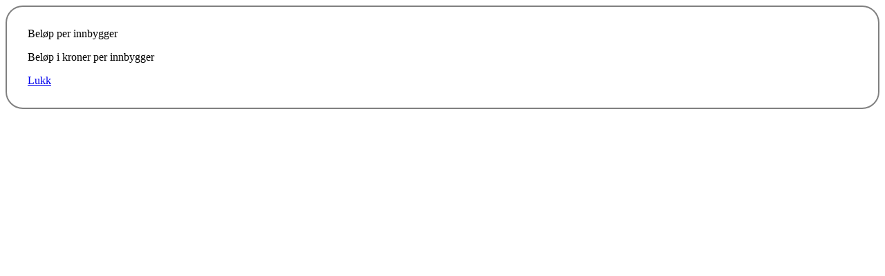

--- FILE ---
content_type: text/html; charset=utf-8
request_url: https://www.ssb.no/kompis/statbank/?id=5581cbe5-5ab0-46c0-ac5e-1ca5222fac8b&ver=298295&val=KOSbelopprinnb0000&lang=no
body_size: 1215
content:


<!DOCTYPE html>

<html xmlns="http://www.w3.org/1999/xhtml">
<head><link href="../Resources/Styles/PxWeb.css" rel="stylesheet" type="text/css" media="screen" /><link href="../Resources/Styles/Custom.css" rel="stylesheet" type="text/css" media="screen" /><title>

</title>
  <script lang="JavaScript" type="text/javascript">
        function resizeWindow() {
            window.moveTo(0, 0);
            window.resizeTo(400, 400);
        }
        function closeWindow() {
        var Browser = navigator.appName;
        var indexB = Browser.indexOf('Explorer');

        if (indexB > 0) {
            var indexV = navigator.userAgent.indexOf('MSIE') + 5;
            var Version = navigator.userAgent.substring(indexV, indexV + 1);

            if (Version >= 7) {
                window.open('', '_self', '');
                window.close();
            }
            else if (Version == 6) {
                window.opener = null;
                window.close();
            }
            else {
                window.opener = '';
                window.close();
            }

        }
        else {
            window.close();
            }
        }

  </script>
</head>
<body>
    
    <form method="post" action="./?id=5581cbe5-5ab0-46c0-ac5e-1ca5222fac8b&amp;ver=298295&amp;val=KOSbelopprinnb0000&amp;lang=no" id="form1">
<div class="aspNetHidden">
<input type="hidden" name="__EVENTTARGET" id="__EVENTTARGET" value="" />
<input type="hidden" name="__EVENTARGUMENT" id="__EVENTARGUMENT" value="" />
<input type="hidden" name="__VIEWSTATE" id="__VIEWSTATE" value="0I6tPI9szXMJln0MtwwUht/[base64]/2Lbfr5CMpRXa" />
</div>

<script type="text/javascript">
//<![CDATA[
var theForm = document.forms['form1'];
if (!theForm) {
    theForm = document.form1;
}
function __doPostBack(eventTarget, eventArgument) {
    if (!theForm.onsubmit || (theForm.onsubmit() != false)) {
        theForm.__EVENTTARGET.value = eventTarget;
        theForm.__EVENTARGUMENT.value = eventArgument;
        theForm.submit();
    }
}
//]]>
</script>


<div class="aspNetHidden">

	<input type="hidden" name="__VIEWSTATEGENERATOR" id="__VIEWSTATEGENERATOR" value="C54825D5" />
	<input type="hidden" name="__EVENTVALIDATION" id="__EVENTVALIDATION" value="G21zanLwmeSnrXIPhneiJE+mUy47QU5pIrXHGRIXYgRuhvnusKEnkwDbH7mIivP+vVpgMvSlsMhe0NkRmUa4scWGWJ8CdiseQ5mCG6iCemh1YYT48VuUaeTTi7x2U7MB" />
</div>
     <div id="wrap" style="border: 2px solid grey;padding: 30px;border-radius: 25px">
       <div>
            <span id="lblTitleValue" class="tittel">Beløp per innbygger</span>
           </div>
    
 
       <div id="content" class="dialogboks">

        
           <p><span id="lblDescription" class="kompis_description_text">Beløp i kroner per innbygger</span></p>
        

       </div>
       <div id="close" class="kompis_close">
         <a onclick=" closeWindow();" id="btnClose" href="javascript:__doPostBack(&#39;btnClose&#39;,&#39;&#39;)">Lukk</a>
       </div>
     </div>        
    </form>
</body>
</html>
